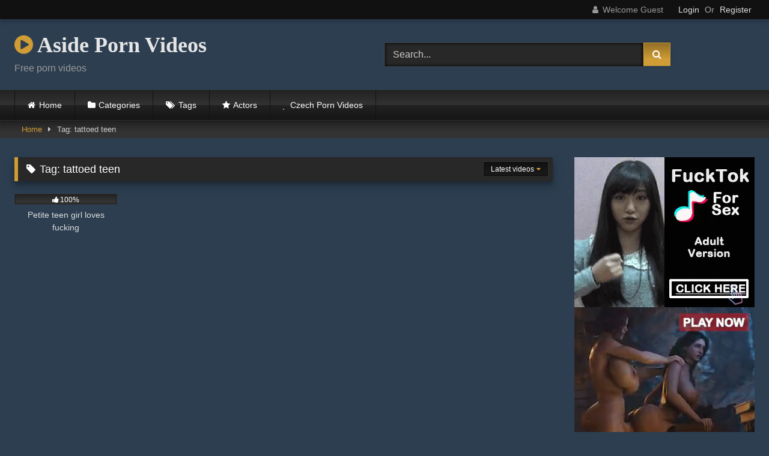

--- FILE ---
content_type: text/html; charset=UTF-8
request_url: https://asideporn.com/tag/tattoed-teen/?filter=latest
body_size: 10426
content:
<!DOCTYPE html><html lang="en-US"><head><meta charset="UTF-8"><meta content='width=device-width, initial-scale=1.0, maximum-scale=1.0, user-scalable=0' name='viewport' /><link rel="profile" href="https://gmpg.org/xfn/11"><link rel="icon" href="
"> <style>.post-thumbnail {
		aspect-ratio: 16/9;
	}
	.post-thumbnail video,
	.post-thumbnail img {
		object-fit: cover;
	}

	.video-debounce-bar {
		background: #cf9c36!important;
	}

			@import url(https://fonts.googleapis.com/css?family=Open+Sans);
			
			button,
		.button,
		input[type="button"],
		input[type="reset"],
		input[type="submit"],
		.label,
		.label:visited,
		.pagination ul li a,
		.widget_categories ul li a,
		.comment-reply-link,
		a.tag-cloud-link,
		.template-actors li a {
			background: -moz-linear-gradient(top, rgba(0,0,0,0.3) 0%, rgba(0,0,0,0) 70%); /* FF3.6-15 */
			background: -webkit-linear-gradient(top, rgba(0,0,0,0.3) 0%,rgba(0,0,0,0) 70%); /* Chrome10-25,Safari5.1-6 */
			background: linear-gradient(to bottom, rgba(0,0,0,0.3) 0%,rgba(0,0,0,0) 70%); /* W3C, IE10+, FF16+, Chrome26+, Opera12+, Safari7+ */
			filter: progid:DXImageTransform.Microsoft.gradient( startColorstr='#a62b2b2b', endColorstr='#00000000',GradientType=0 ); /* IE6-9 */
			-moz-box-shadow: 0 1px 6px 0 rgba(0, 0, 0, 0.12);
			-webkit-box-shadow: 0 1px 6px 0 rgba(0, 0, 0, 0.12);
			-o-box-shadow: 0 1px 6px 0 rgba(0, 0, 0, 0.12);
			box-shadow: 0 1px 6px 0 rgba(0, 0, 0, 0.12);
		}
		input[type="text"],
		input[type="email"],
		input[type="url"],
		input[type="password"],
		input[type="search"],
		input[type="number"],
		input[type="tel"],
		input[type="range"],
		input[type="date"],
		input[type="month"],
		input[type="week"],
		input[type="time"],
		input[type="datetime"],
		input[type="datetime-local"],
		input[type="color"],
		select,
		textarea,
		.wp-editor-container {
			-moz-box-shadow: 0 0 1px rgba(255, 255, 255, 0.3), 0 0 5px black inset;
			-webkit-box-shadow: 0 0 1px rgba(255, 255, 255, 0.3), 0 0 5px black inset;
			-o-box-shadow: 0 0 1px rgba(255, 255, 255, 0.3), 0 0 5px black inset;
			box-shadow: 0 0 1px rgba(255, 255, 255, 0.3), 0 0 5px black inset;
		}
		#site-navigation {
			background: #222222;
			background: -moz-linear-gradient(top, #222222 0%, #333333 50%, #222222 51%, #151515 100%);
			background: -webkit-linear-gradient(top, #222222 0%,#333333 50%,#222222 51%,#151515 100%);
			background: linear-gradient(to bottom, #222222 0%,#333333 50%,#222222 51%,#151515 100%);
			filter: progid:DXImageTransform.Microsoft.gradient( startColorstr='#222222', endColorstr='#151515',GradientType=0 );
			-moz-box-shadow: 0 6px 6px 0 rgba(0, 0, 0, 0.12);
			-webkit-box-shadow: 0 6px 6px 0 rgba(0, 0, 0, 0.12);
			-o-box-shadow: 0 6px 6px 0 rgba(0, 0, 0, 0.12);
			box-shadow: 0 6px 6px 0 rgba(0, 0, 0, 0.12);
		}
		#site-navigation > ul > li:hover > a,
		#site-navigation ul li.current-menu-item a {
			background: -moz-linear-gradient(top, rgba(0,0,0,0.3) 0%, rgba(0,0,0,0) 70%);
			background: -webkit-linear-gradient(top, rgba(0,0,0,0.3) 0%,rgba(0,0,0,0) 70%);
			background: linear-gradient(to bottom, rgba(0,0,0,0.3) 0%,rgba(0,0,0,0) 70%);
			filter: progid:DXImageTransform.Microsoft.gradient( startColorstr='#a62b2b2b', endColorstr='#00000000',GradientType=0 );
			-moz-box-shadow: inset 0px 0px 2px 0px #000000;
			-webkit-box-shadow: inset 0px 0px 2px 0px #000000;
			-o-box-shadow: inset 0px 0px 2px 0px #000000;
			box-shadow: inset 0px 0px 2px 0px #000000;
			filter:progid:DXImageTransform.Microsoft.Shadow(color=#000000, Direction=NaN, Strength=2);
		}
		.rating-bar,
		.categories-list .thumb-block .entry-header,
		.actors-list .thumb-block .entry-header,
		#filters .filters-select,
		#filters .filters-options {
			background: -moz-linear-gradient(top, rgba(0,0,0,0.3) 0%, rgba(0,0,0,0) 70%); /* FF3.6-15 */
			background: -webkit-linear-gradient(top, rgba(0,0,0,0.3) 0%,rgba(0,0,0,0) 70%); /* Chrome10-25,Safari5.1-6 */
			background: linear-gradient(to bottom, rgba(0,0,0,0.3) 0%,rgba(0,0,0,0) 70%); /* W3C, IE10+, FF16+, Chrome26+, Opera12+, Safari7+ */
			-moz-box-shadow: inset 0px 0px 2px 0px #000000;
			-webkit-box-shadow: inset 0px 0px 2px 0px #000000;
			-o-box-shadow: inset 0px 0px 2px 0px #000000;
			box-shadow: inset 0px 0px 2px 0px #000000;
			filter:progid:DXImageTransform.Microsoft.Shadow(color=#000000, Direction=NaN, Strength=2);
		}
		.breadcrumbs-area {
			background: -moz-linear-gradient(top, rgba(0,0,0,0.3) 0%, rgba(0,0,0,0) 70%); /* FF3.6-15 */
			background: -webkit-linear-gradient(top, rgba(0,0,0,0.3) 0%,rgba(0,0,0,0) 70%); /* Chrome10-25,Safari5.1-6 */
			background: linear-gradient(to bottom, rgba(0,0,0,0.3) 0%,rgba(0,0,0,0) 70%); /* W3C, IE10+, FF16+, Chrome26+, Opera12+, Safari7+ */
		}
	
	.site-title a {
		font-family: Open Sans;
		font-size: 36px;
	}
	.site-branding .logo img {
		max-width: 300px;
		max-height: 120px;
		margin-top: 0px;
		margin-left: 0px;
	}
	a,
	.site-title a i,
	.thumb-block:hover .rating-bar i,
	.categories-list .thumb-block:hover .entry-header .cat-title:before,
	.required,
	.like #more:hover i,
	.dislike #less:hover i,
	.top-bar i:hover,
	.main-navigation .menu-item-has-children > a:after,
	.menu-toggle i,
	.main-navigation.toggled li:hover > a,
	.main-navigation.toggled li.focus > a,
	.main-navigation.toggled li.current_page_item > a,
	.main-navigation.toggled li.current-menu-item > a,
	#filters .filters-select:after,
	.morelink i,
	.top-bar .membership a i,
	.thumb-block:hover .photos-count i {
		color: #cf9c36;
	}
	button,
	.button,
	input[type="button"],
	input[type="reset"],
	input[type="submit"],
	.label,
	.pagination ul li a.current,
	.pagination ul li a:hover,
	body #filters .label.secondary.active,
	.label.secondary:hover,
	.main-navigation li:hover > a,
	.main-navigation li.focus > a,
	.main-navigation li.current_page_item > a,
	.main-navigation li.current-menu-item > a,
	.widget_categories ul li a:hover,
	.comment-reply-link,
	a.tag-cloud-link:hover,
	.template-actors li a:hover {
		border-color: #cf9c36!important;
		background-color: #cf9c36!important;
	}
	.rating-bar-meter,
	.vjs-play-progress,
	#filters .filters-options span:hover,
	.bx-wrapper .bx-controls-direction a,
	.top-bar .social-share a:hover,
	.thumb-block:hover span.hd-video,
	.featured-carousel .slide a:hover span.hd-video,
	.appContainer .ctaButton {
		background-color: #cf9c36!important;
	}
	#video-tabs button.tab-link.active,
	.title-block,
	.widget-title,
	.page-title,
	.page .entry-title,
	.comments-title,
	.comment-reply-title,
	.morelink:hover {
		border-color: #cf9c36!important;
	}

	/* Small desktops ----------- */
	@media only screen  and (min-width : 64.001em) and (max-width : 84em) {
		#main .thumb-block {
			width: 20%!important;
		}
	}

	/* Desktops and laptops ----------- */
	@media only screen  and (min-width : 84.001em) {
		#main .thumb-block {
			width: 20%!important;
		}
	}</style>
 <script defer src="https://www.googletagmanager.com/gtag/js?id=UA-121305578-1"></script> <script defer src="[data-uri]"></script> <meta name='robots' content='index, follow, max-image-preview:large, max-snippet:-1, max-video-preview:-1' /><title>Aside Porn Videos - The Best Amateur Teen Videos Free &amp; Updated Daily</title><meta name="description" content="Discover the endless world of amateur teen videos at Aside Porn Videos. Free videos, no registration, updated daily for your maximum pleasure." /><link rel="canonical" href="https://asideporn.com/tag/tattoed-teen/" /><meta property="og:locale" content="en_US" /><meta property="og:type" content="article" /><meta property="og:title" content="Aside Porn Videos - The Best Amateur Teen Videos Free &amp; Updated Daily" /><meta property="og:description" content="Discover the endless world of amateur teen videos at Aside Porn Videos. Free videos, no registration, updated daily for your maximum pleasure." /><meta property="og:url" content="https://asideporn.com/tag/tattoed-teen/" /><meta property="og:site_name" content="Aside porn videos" /><meta property="og:image" content="https://asideporn.com/wp-content/uploads/2024/11/ASIDEPORN-Logo-Original-5000x5000-2.png" /><meta property="og:image:width" content="5000" /><meta property="og:image:height" content="5000" /><meta property="og:image:type" content="image/png" /><meta name="twitter:card" content="summary_large_image" /> <script type="application/ld+json" class="yoast-schema-graph">{"@context":"https://schema.org","@graph":[{"@type":"CollectionPage","@id":"https://asideporn.com/tag/tattoed-teen/","url":"https://asideporn.com/tag/tattoed-teen/","name":"Aside Porn Videos - The Best Amateur Teen Videos Free & Updated Daily","isPartOf":{"@id":"https://asideporn.com/#website"},"primaryImageOfPage":{"@id":"https://asideporn.com/tag/tattoed-teen/#primaryimage"},"image":{"@id":"https://asideporn.com/tag/tattoed-teen/#primaryimage"},"thumbnailUrl":"https://asideporn.com/wp-content/uploads/2024/10/petite-teen-girl-loves-fucking.jpg","description":"Discover the endless world of amateur teen videos at Aside Porn Videos. Free videos, no registration, updated daily for your maximum pleasure.","breadcrumb":{"@id":"https://asideporn.com/tag/tattoed-teen/#breadcrumb"},"inLanguage":"en-US"},{"@type":"ImageObject","inLanguage":"en-US","@id":"https://asideporn.com/tag/tattoed-teen/#primaryimage","url":"https://asideporn.com/wp-content/uploads/2024/10/petite-teen-girl-loves-fucking.jpg","contentUrl":"https://asideporn.com/wp-content/uploads/2024/10/petite-teen-girl-loves-fucking.jpg","width":320,"height":180},{"@type":"BreadcrumbList","@id":"https://asideporn.com/tag/tattoed-teen/#breadcrumb","itemListElement":[{"@type":"ListItem","position":1,"name":"Home","item":"https://asideporn.com/"},{"@type":"ListItem","position":2,"name":"tattoed teen"}]},{"@type":"WebSite","@id":"https://asideporn.com/#website","url":"https://asideporn.com/","name":"Aside porn videos","description":"Amateur teen porn videos","publisher":{"@id":"https://asideporn.com/#organization"},"alternateName":"Aside Videos","potentialAction":[{"@type":"SearchAction","target":{"@type":"EntryPoint","urlTemplate":"https://asideporn.com/?s={search_term_string}"},"query-input":{"@type":"PropertyValueSpecification","valueRequired":true,"valueName":"search_term_string"}}],"inLanguage":"en-US"},{"@type":"Organization","@id":"https://asideporn.com/#organization","name":"Aside porn videos","alternateName":"Aside Videos","url":"https://asideporn.com/","logo":{"@type":"ImageObject","inLanguage":"en-US","@id":"https://asideporn.com/#/schema/logo/image/","url":"https://asideporn.com/wp-content/uploads/2024/11/ASIDEPORN-Logo-Original-5000x5000-2.png","contentUrl":"https://asideporn.com/wp-content/uploads/2024/11/ASIDEPORN-Logo-Original-5000x5000-2.png","width":5000,"height":5000,"caption":"Aside porn videos"},"image":{"@id":"https://asideporn.com/#/schema/logo/image/"}}]}</script> <link rel='dns-prefetch' href='//www.googletagmanager.com' /><link rel="alternate" type="application/rss+xml" title="Aside porn videos &raquo; Feed" href="https://asideporn.com/feed/" /><link rel="alternate" type="application/rss+xml" title="Aside porn videos &raquo; Comments Feed" href="https://asideporn.com/comments/feed/" /><link rel="alternate" type="application/rss+xml" title="Aside porn videos &raquo; tattoed teen Tag Feed" href="https://asideporn.com/tag/tattoed-teen/feed/" /><style id='wp-img-auto-sizes-contain-inline-css' type='text/css'>img:is([sizes=auto i],[sizes^="auto," i]){contain-intrinsic-size:3000px 1500px}
/*# sourceURL=wp-img-auto-sizes-contain-inline-css */</style><style id='wp-emoji-styles-inline-css' type='text/css'>img.wp-smiley, img.emoji {
		display: inline !important;
		border: none !important;
		box-shadow: none !important;
		height: 1em !important;
		width: 1em !important;
		margin: 0 0.07em !important;
		vertical-align: -0.1em !important;
		background: none !important;
		padding: 0 !important;
	}
/*# sourceURL=wp-emoji-styles-inline-css */</style><style id='wp-block-library-inline-css' type='text/css'>:root{--wp-block-synced-color:#7a00df;--wp-block-synced-color--rgb:122,0,223;--wp-bound-block-color:var(--wp-block-synced-color);--wp-editor-canvas-background:#ddd;--wp-admin-theme-color:#007cba;--wp-admin-theme-color--rgb:0,124,186;--wp-admin-theme-color-darker-10:#006ba1;--wp-admin-theme-color-darker-10--rgb:0,107,160.5;--wp-admin-theme-color-darker-20:#005a87;--wp-admin-theme-color-darker-20--rgb:0,90,135;--wp-admin-border-width-focus:2px}@media (min-resolution:192dpi){:root{--wp-admin-border-width-focus:1.5px}}.wp-element-button{cursor:pointer}:root .has-very-light-gray-background-color{background-color:#eee}:root .has-very-dark-gray-background-color{background-color:#313131}:root .has-very-light-gray-color{color:#eee}:root .has-very-dark-gray-color{color:#313131}:root .has-vivid-green-cyan-to-vivid-cyan-blue-gradient-background{background:linear-gradient(135deg,#00d084,#0693e3)}:root .has-purple-crush-gradient-background{background:linear-gradient(135deg,#34e2e4,#4721fb 50%,#ab1dfe)}:root .has-hazy-dawn-gradient-background{background:linear-gradient(135deg,#faaca8,#dad0ec)}:root .has-subdued-olive-gradient-background{background:linear-gradient(135deg,#fafae1,#67a671)}:root .has-atomic-cream-gradient-background{background:linear-gradient(135deg,#fdd79a,#004a59)}:root .has-nightshade-gradient-background{background:linear-gradient(135deg,#330968,#31cdcf)}:root .has-midnight-gradient-background{background:linear-gradient(135deg,#020381,#2874fc)}:root{--wp--preset--font-size--normal:16px;--wp--preset--font-size--huge:42px}.has-regular-font-size{font-size:1em}.has-larger-font-size{font-size:2.625em}.has-normal-font-size{font-size:var(--wp--preset--font-size--normal)}.has-huge-font-size{font-size:var(--wp--preset--font-size--huge)}.has-text-align-center{text-align:center}.has-text-align-left{text-align:left}.has-text-align-right{text-align:right}.has-fit-text{white-space:nowrap!important}#end-resizable-editor-section{display:none}.aligncenter{clear:both}.items-justified-left{justify-content:flex-start}.items-justified-center{justify-content:center}.items-justified-right{justify-content:flex-end}.items-justified-space-between{justify-content:space-between}.screen-reader-text{border:0;clip-path:inset(50%);height:1px;margin:-1px;overflow:hidden;padding:0;position:absolute;width:1px;word-wrap:normal!important}.screen-reader-text:focus{background-color:#ddd;clip-path:none;color:#444;display:block;font-size:1em;height:auto;left:5px;line-height:normal;padding:15px 23px 14px;text-decoration:none;top:5px;width:auto;z-index:100000}html :where(.has-border-color){border-style:solid}html :where([style*=border-top-color]){border-top-style:solid}html :where([style*=border-right-color]){border-right-style:solid}html :where([style*=border-bottom-color]){border-bottom-style:solid}html :where([style*=border-left-color]){border-left-style:solid}html :where([style*=border-width]){border-style:solid}html :where([style*=border-top-width]){border-top-style:solid}html :where([style*=border-right-width]){border-right-style:solid}html :where([style*=border-bottom-width]){border-bottom-style:solid}html :where([style*=border-left-width]){border-left-style:solid}html :where(img[class*=wp-image-]){height:auto;max-width:100%}:where(figure){margin:0 0 1em}html :where(.is-position-sticky){--wp-admin--admin-bar--position-offset:var(--wp-admin--admin-bar--height,0px)}@media screen and (max-width:600px){html :where(.is-position-sticky){--wp-admin--admin-bar--position-offset:0px}}

/*# sourceURL=wp-block-library-inline-css */</style><style id='global-styles-inline-css' type='text/css'>:root{--wp--preset--aspect-ratio--square: 1;--wp--preset--aspect-ratio--4-3: 4/3;--wp--preset--aspect-ratio--3-4: 3/4;--wp--preset--aspect-ratio--3-2: 3/2;--wp--preset--aspect-ratio--2-3: 2/3;--wp--preset--aspect-ratio--16-9: 16/9;--wp--preset--aspect-ratio--9-16: 9/16;--wp--preset--color--black: #000000;--wp--preset--color--cyan-bluish-gray: #abb8c3;--wp--preset--color--white: #ffffff;--wp--preset--color--pale-pink: #f78da7;--wp--preset--color--vivid-red: #cf2e2e;--wp--preset--color--luminous-vivid-orange: #ff6900;--wp--preset--color--luminous-vivid-amber: #fcb900;--wp--preset--color--light-green-cyan: #7bdcb5;--wp--preset--color--vivid-green-cyan: #00d084;--wp--preset--color--pale-cyan-blue: #8ed1fc;--wp--preset--color--vivid-cyan-blue: #0693e3;--wp--preset--color--vivid-purple: #9b51e0;--wp--preset--gradient--vivid-cyan-blue-to-vivid-purple: linear-gradient(135deg,rgb(6,147,227) 0%,rgb(155,81,224) 100%);--wp--preset--gradient--light-green-cyan-to-vivid-green-cyan: linear-gradient(135deg,rgb(122,220,180) 0%,rgb(0,208,130) 100%);--wp--preset--gradient--luminous-vivid-amber-to-luminous-vivid-orange: linear-gradient(135deg,rgb(252,185,0) 0%,rgb(255,105,0) 100%);--wp--preset--gradient--luminous-vivid-orange-to-vivid-red: linear-gradient(135deg,rgb(255,105,0) 0%,rgb(207,46,46) 100%);--wp--preset--gradient--very-light-gray-to-cyan-bluish-gray: linear-gradient(135deg,rgb(238,238,238) 0%,rgb(169,184,195) 100%);--wp--preset--gradient--cool-to-warm-spectrum: linear-gradient(135deg,rgb(74,234,220) 0%,rgb(151,120,209) 20%,rgb(207,42,186) 40%,rgb(238,44,130) 60%,rgb(251,105,98) 80%,rgb(254,248,76) 100%);--wp--preset--gradient--blush-light-purple: linear-gradient(135deg,rgb(255,206,236) 0%,rgb(152,150,240) 100%);--wp--preset--gradient--blush-bordeaux: linear-gradient(135deg,rgb(254,205,165) 0%,rgb(254,45,45) 50%,rgb(107,0,62) 100%);--wp--preset--gradient--luminous-dusk: linear-gradient(135deg,rgb(255,203,112) 0%,rgb(199,81,192) 50%,rgb(65,88,208) 100%);--wp--preset--gradient--pale-ocean: linear-gradient(135deg,rgb(255,245,203) 0%,rgb(182,227,212) 50%,rgb(51,167,181) 100%);--wp--preset--gradient--electric-grass: linear-gradient(135deg,rgb(202,248,128) 0%,rgb(113,206,126) 100%);--wp--preset--gradient--midnight: linear-gradient(135deg,rgb(2,3,129) 0%,rgb(40,116,252) 100%);--wp--preset--font-size--small: 13px;--wp--preset--font-size--medium: 20px;--wp--preset--font-size--large: 36px;--wp--preset--font-size--x-large: 42px;--wp--preset--spacing--20: 0.44rem;--wp--preset--spacing--30: 0.67rem;--wp--preset--spacing--40: 1rem;--wp--preset--spacing--50: 1.5rem;--wp--preset--spacing--60: 2.25rem;--wp--preset--spacing--70: 3.38rem;--wp--preset--spacing--80: 5.06rem;--wp--preset--shadow--natural: 6px 6px 9px rgba(0, 0, 0, 0.2);--wp--preset--shadow--deep: 12px 12px 50px rgba(0, 0, 0, 0.4);--wp--preset--shadow--sharp: 6px 6px 0px rgba(0, 0, 0, 0.2);--wp--preset--shadow--outlined: 6px 6px 0px -3px rgb(255, 255, 255), 6px 6px rgb(0, 0, 0);--wp--preset--shadow--crisp: 6px 6px 0px rgb(0, 0, 0);}:where(.is-layout-flex){gap: 0.5em;}:where(.is-layout-grid){gap: 0.5em;}body .is-layout-flex{display: flex;}.is-layout-flex{flex-wrap: wrap;align-items: center;}.is-layout-flex > :is(*, div){margin: 0;}body .is-layout-grid{display: grid;}.is-layout-grid > :is(*, div){margin: 0;}:where(.wp-block-columns.is-layout-flex){gap: 2em;}:where(.wp-block-columns.is-layout-grid){gap: 2em;}:where(.wp-block-post-template.is-layout-flex){gap: 1.25em;}:where(.wp-block-post-template.is-layout-grid){gap: 1.25em;}.has-black-color{color: var(--wp--preset--color--black) !important;}.has-cyan-bluish-gray-color{color: var(--wp--preset--color--cyan-bluish-gray) !important;}.has-white-color{color: var(--wp--preset--color--white) !important;}.has-pale-pink-color{color: var(--wp--preset--color--pale-pink) !important;}.has-vivid-red-color{color: var(--wp--preset--color--vivid-red) !important;}.has-luminous-vivid-orange-color{color: var(--wp--preset--color--luminous-vivid-orange) !important;}.has-luminous-vivid-amber-color{color: var(--wp--preset--color--luminous-vivid-amber) !important;}.has-light-green-cyan-color{color: var(--wp--preset--color--light-green-cyan) !important;}.has-vivid-green-cyan-color{color: var(--wp--preset--color--vivid-green-cyan) !important;}.has-pale-cyan-blue-color{color: var(--wp--preset--color--pale-cyan-blue) !important;}.has-vivid-cyan-blue-color{color: var(--wp--preset--color--vivid-cyan-blue) !important;}.has-vivid-purple-color{color: var(--wp--preset--color--vivid-purple) !important;}.has-black-background-color{background-color: var(--wp--preset--color--black) !important;}.has-cyan-bluish-gray-background-color{background-color: var(--wp--preset--color--cyan-bluish-gray) !important;}.has-white-background-color{background-color: var(--wp--preset--color--white) !important;}.has-pale-pink-background-color{background-color: var(--wp--preset--color--pale-pink) !important;}.has-vivid-red-background-color{background-color: var(--wp--preset--color--vivid-red) !important;}.has-luminous-vivid-orange-background-color{background-color: var(--wp--preset--color--luminous-vivid-orange) !important;}.has-luminous-vivid-amber-background-color{background-color: var(--wp--preset--color--luminous-vivid-amber) !important;}.has-light-green-cyan-background-color{background-color: var(--wp--preset--color--light-green-cyan) !important;}.has-vivid-green-cyan-background-color{background-color: var(--wp--preset--color--vivid-green-cyan) !important;}.has-pale-cyan-blue-background-color{background-color: var(--wp--preset--color--pale-cyan-blue) !important;}.has-vivid-cyan-blue-background-color{background-color: var(--wp--preset--color--vivid-cyan-blue) !important;}.has-vivid-purple-background-color{background-color: var(--wp--preset--color--vivid-purple) !important;}.has-black-border-color{border-color: var(--wp--preset--color--black) !important;}.has-cyan-bluish-gray-border-color{border-color: var(--wp--preset--color--cyan-bluish-gray) !important;}.has-white-border-color{border-color: var(--wp--preset--color--white) !important;}.has-pale-pink-border-color{border-color: var(--wp--preset--color--pale-pink) !important;}.has-vivid-red-border-color{border-color: var(--wp--preset--color--vivid-red) !important;}.has-luminous-vivid-orange-border-color{border-color: var(--wp--preset--color--luminous-vivid-orange) !important;}.has-luminous-vivid-amber-border-color{border-color: var(--wp--preset--color--luminous-vivid-amber) !important;}.has-light-green-cyan-border-color{border-color: var(--wp--preset--color--light-green-cyan) !important;}.has-vivid-green-cyan-border-color{border-color: var(--wp--preset--color--vivid-green-cyan) !important;}.has-pale-cyan-blue-border-color{border-color: var(--wp--preset--color--pale-cyan-blue) !important;}.has-vivid-cyan-blue-border-color{border-color: var(--wp--preset--color--vivid-cyan-blue) !important;}.has-vivid-purple-border-color{border-color: var(--wp--preset--color--vivid-purple) !important;}.has-vivid-cyan-blue-to-vivid-purple-gradient-background{background: var(--wp--preset--gradient--vivid-cyan-blue-to-vivid-purple) !important;}.has-light-green-cyan-to-vivid-green-cyan-gradient-background{background: var(--wp--preset--gradient--light-green-cyan-to-vivid-green-cyan) !important;}.has-luminous-vivid-amber-to-luminous-vivid-orange-gradient-background{background: var(--wp--preset--gradient--luminous-vivid-amber-to-luminous-vivid-orange) !important;}.has-luminous-vivid-orange-to-vivid-red-gradient-background{background: var(--wp--preset--gradient--luminous-vivid-orange-to-vivid-red) !important;}.has-very-light-gray-to-cyan-bluish-gray-gradient-background{background: var(--wp--preset--gradient--very-light-gray-to-cyan-bluish-gray) !important;}.has-cool-to-warm-spectrum-gradient-background{background: var(--wp--preset--gradient--cool-to-warm-spectrum) !important;}.has-blush-light-purple-gradient-background{background: var(--wp--preset--gradient--blush-light-purple) !important;}.has-blush-bordeaux-gradient-background{background: var(--wp--preset--gradient--blush-bordeaux) !important;}.has-luminous-dusk-gradient-background{background: var(--wp--preset--gradient--luminous-dusk) !important;}.has-pale-ocean-gradient-background{background: var(--wp--preset--gradient--pale-ocean) !important;}.has-electric-grass-gradient-background{background: var(--wp--preset--gradient--electric-grass) !important;}.has-midnight-gradient-background{background: var(--wp--preset--gradient--midnight) !important;}.has-small-font-size{font-size: var(--wp--preset--font-size--small) !important;}.has-medium-font-size{font-size: var(--wp--preset--font-size--medium) !important;}.has-large-font-size{font-size: var(--wp--preset--font-size--large) !important;}.has-x-large-font-size{font-size: var(--wp--preset--font-size--x-large) !important;}
/*# sourceURL=global-styles-inline-css */</style><style id='classic-theme-styles-inline-css' type='text/css'>/*! This file is auto-generated */
.wp-block-button__link{color:#fff;background-color:#32373c;border-radius:9999px;box-shadow:none;text-decoration:none;padding:calc(.667em + 2px) calc(1.333em + 2px);font-size:1.125em}.wp-block-file__button{background:#32373c;color:#fff;text-decoration:none}
/*# sourceURL=/wp-includes/css/classic-themes.min.css */</style><link rel='stylesheet' id='wpst-font-awesome-css' href='https://asideporn.com/wp-content/themes/retrotube/assets/stylesheets/font-awesome/css/font-awesome.min.css?ver=4.7.0' type='text/css' media='all' /><link rel='stylesheet' id='wpst-style-css' href='https://asideporn.com/wp-content/cache/autoptimize/autoptimize_single_a8b70d242d99fdb1554cdd08e896914b.php?ver=1.12.0.1766254833' type='text/css' media='all' /> <script defer type="text/javascript" src="https://asideporn.com/wp-includes/js/jquery/jquery.min.js?ver=3.7.1" id="jquery-core-js"></script> <script defer type="text/javascript" src="https://asideporn.com/wp-includes/js/jquery/jquery-migrate.min.js?ver=3.4.1" id="jquery-migrate-js"></script> <link rel="https://api.w.org/" href="https://asideporn.com/wp-json/" /><link rel="alternate" title="JSON" type="application/json" href="https://asideporn.com/wp-json/wp/v2/tags/783" /><link rel="EditURI" type="application/rsd+xml" title="RSD" href="https://asideporn.com/xmlrpc.php?rsd" /><meta name="generator" content="WordPress 6.9" /><meta name="generator" content="Site Kit by Google 1.168.0" /><style type="text/css" id="custom-background-css">body.custom-background { background-color: #2c3e50; }</style></head><body class="archive tag tag-tattoed-teen tag-783 custom-background wp-custom-logo wp-embed-responsive wp-theme-retrotube group-blog hfeed"><div id="page"> <a class="skip-link screen-reader-text" href="#content">Skip to content</a><header id="masthead" class="site-header" role="banner"><div class="top-bar"><div class="top-bar-content row"><div class="social-share"></div><div class="membership"> <span class="welcome"><i class="fa fa-user"></i> <span>Welcome Guest</span></span> <span class="login"><a href="#wpst-login">Login</a></span> <span class="or">Or</span> <span class="login"><a href="#wpst-register">Register</a></span></div></div></div><div class="site-branding row"><div class="logo"><p class="site-title"><a href="https://asideporn.com/" rel="home"> <i class="fa fa-play-circle"></i> Aside Porn Videos </a></p><p class="site-description"> Free porn videos</p></div><div class="header-search"><form method="get" id="searchform" action="https://asideporn.com/"> <input class="input-group-field" value="Search..." name="s" id="s" onfocus="if (this.value == 'Search...') {this.value = '';}" onblur="if (this.value == '') {this.value = 'Search...';}" type="text" /> <input class="button fa-input" type="submit" id="searchsubmit" value="&#xf002;" /></form></div></div><nav id="site-navigation" class="main-navigation 					membership-enabled" role="navigation"><div id="head-mobile"></div><div class="button-nav"></div><ul id="menu-main-menu" class="row"><li id="menu-item-10" class="home-icon menu-item menu-item-type-custom menu-item-object-custom menu-item-home menu-item-10"><a href="https://asideporn.com">Home</a></li><li id="menu-item-11" class="cat-icon menu-item menu-item-type-post_type menu-item-object-page menu-item-11"><a href="https://asideporn.com/categories/">Categories</a></li><li id="menu-item-12" class="tag-icon menu-item menu-item-type-post_type menu-item-object-page menu-item-12"><a href="https://asideporn.com/tags/">Tags</a></li><li id="menu-item-13" class="star-icon menu-item menu-item-type-post_type menu-item-object-page menu-item-13"><a href="https://asideporn.com/actors/">Actors</a></li><li id="menu-item-4670" class="menu-item menu-item-type-custom menu-item-object-custom menu-item-4670"><a href="https://sexprovsechny.cz"><span class="menu-icon"><i class="fas fa-heart"></i> Czech Porn Videos</span></a></li></ul></nav><div class="clear"></div><div class="happy-header-mobile"> <script defer type="application/javascript" src="https://a.magsrv.com/ad-provider.js"></script> <ins class="eas6a97888e10" data-zoneid="5541428"></ins> <script defer src="[data-uri]"></script> </div></header><div class="breadcrumbs-area"><div class="row"><div id="breadcrumbs"><a href="https://asideporn.com">Home</a><span class="separator"><i class="fa fa-caret-right"></i></span><span class="current">Tag: tattoed teen</span></div></div></div><div id="content" class="site-content row"><div id="primary" class="content-area with-sidebar-right"><main id="main" class="site-main with-sidebar-right" role="main"><header class="page-header"><h1 class="widget-title"><i class="fa fa-tag"></i>Tag: <span>tattoed teen</span></h1><div id="filters"><div class="filters-select"> Latest videos<div class="filters-options"> <span><a class="active" href="/tag/tattoed-teen/?filter=latest">Latest videos</a></span> <span><a class="" href="/tag/tattoed-teen/?filter=most-viewed">Most viewed videos</a></span> <span><a class="" href="/tag/tattoed-teen/?filter=longest">Longest videos</a></span> <span><a class="" href="/tag/tattoed-teen/?filter=popular">Popular videos</a></span> <span><a class="" href="/tag/tattoed-teen/?filter=random">Random videos</a></span></div></div></div></header><div class="videos-list"><article data-video-id="video_1" data-main-thumb="https://asideporn.com/wp-content/uploads/2024/10/petite-teen-girl-loves-fucking.jpg" data-thumbs="https://ei.phncdn.com/videos/201808/25/180069371/thumbs_10/(m=eafTGgaaaa)(mh=cVULiv5w86YPiXNE)1.jpg,https://ei.phncdn.com/videos/201808/25/180069371/thumbs_10/(m=eafTGgaaaa)(mh=cVULiv5w86YPiXNE)2.jpg,https://ei.phncdn.com/videos/201808/25/180069371/thumbs_10/(m=eafTGgaaaa)(mh=cVULiv5w86YPiXNE)3.jpg,https://ei.phncdn.com/videos/201808/25/180069371/thumbs_10/(m=eafTGgaaaa)(mh=cVULiv5w86YPiXNE)4.jpg,https://ei.phncdn.com/videos/201808/25/180069371/thumbs_10/(m=eafTGgaaaa)(mh=cVULiv5w86YPiXNE)5.jpg,https://ei.phncdn.com/videos/201808/25/180069371/thumbs_10/(m=eafTGgaaaa)(mh=cVULiv5w86YPiXNE)6.jpg,https://ei.phncdn.com/videos/201808/25/180069371/thumbs_10/(m=eafTGgaaaa)(mh=cVULiv5w86YPiXNE)7.jpg,https://ei.phncdn.com/videos/201808/25/180069371/thumbs_10/(m=eafTGgaaaa)(mh=cVULiv5w86YPiXNE)8.jpg,https://ei.phncdn.com/videos/201808/25/180069371/thumbs_10/(m=eafTGgaaaa)(mh=cVULiv5w86YPiXNE)9.jpg,https://ei.phncdn.com/videos/201808/25/180069371/thumbs_10/(m=eafTGgaaaa)(mh=cVULiv5w86YPiXNE)10.jpg,https://ei.phncdn.com/videos/201808/25/180069371/thumbs_10/(m=eafTGgaaaa)(mh=cVULiv5w86YPiXNE)11.jpg,https://ei.phncdn.com/videos/201808/25/180069371/thumbs_10/(m=eafTGgaaaa)(mh=cVULiv5w86YPiXNE)12.jpg,https://ei.phncdn.com/videos/201808/25/180069371/thumbs_10/(m=eafTGgaaaa)(mh=cVULiv5w86YPiXNE)13.jpg,https://ei.phncdn.com/videos/201808/25/180069371/thumbs_10/(m=eafTGgaaaa)(mh=cVULiv5w86YPiXNE)14.jpg,https://ei.phncdn.com/videos/201808/25/180069371/thumbs_10/(m=eafTGgaaaa)(mh=cVULiv5w86YPiXNE)15.jpg,https://ei.phncdn.com/videos/201808/25/180069371/thumbs_10/(m=eafTGgaaaa)(mh=cVULiv5w86YPiXNE)16.jpg" class="loop-video thumb-block video-preview-item post-2933 post type-post status-publish format-video has-post-thumbnail hentry category-teen tag-amateur-teen tag-cute-blonde-teen tag-cute-schoolgirl tag-cute-teen-blowjob tag-dota-2 tag-dota-2-blowjob tag-schoolgirl tag-skinny-teen tag-sloppy-fuck tag-sprays-of-sperm tag-tattoed-teen tag-teen-facefuck tag-teen-sex-couple tag-teenager post_format-post-format-video actors-palko" data-post-id="2933"> <a href="https://asideporn.com/petite-teen-girl-loves-fucking/" title="Petite teen girl loves fucking"><div class="post-thumbnail"><div class="post-thumbnail-container"><img class="video-main-thumb" width="300" height="168.75" src="https://asideporn.com/wp-content/uploads/2024/10/petite-teen-girl-loves-fucking.jpg" alt="Petite teen girl loves fucking"></div><div class="video-overlay"></div> <span class="views"><i class="fa fa-eye"></i> 4</span> <span class="duration"><i class="fa fa-clock-o"></i>15:36</span></div><div class="rating-bar"><div class="rating-bar-meter" style="width:100%"></div><i class="fa fa-thumbs-up" aria-hidden="true"></i><span>100%</span></div><header class="entry-header"> <span>Petite teen girl loves fucking</span></header> </a></article></div></main></div><aside id="sidebar" class="widget-area with-sidebar-right" role="complementary"><div class="happy-sidebar"> <script defer type="application/javascript" src="https://a.magsrv.com/ad-provider.js"></script> <ins class="eas6a97888e2" data-zoneid="5439122"></ins> <script defer src="[data-uri]"></script> <script defer type="application/javascript" src="https://a.magsrv.com/ad-provider.js"></script> <ins class="eas6a97888e2" data-zoneid="5541414"></ins> <script defer src="[data-uri]"></script> <script defer type="application/javascript" src="https://a.magsrv.com/ad-provider.js"></script> <ins class="eas6a97888e2" data-zoneid="5541418"></ins> <script defer src="[data-uri]"></script> <script defer type="application/javascript" src="https://a.magsrv.com/ad-provider.js"></script> <ins class="eas6a97888e2" data-zoneid="5541420"></ins> <script defer src="[data-uri]"></script> <script defer type="application/javascript" src="https://a.magsrv.com/ad-provider.js"></script> <ins class="eas6a97888e2" data-zoneid="5541422"></ins> <script defer src="[data-uri]"></script> <script defer type="application/javascript" src="https://a.magsrv.com/ad-provider.js"></script> <ins class="eas6a97888e2" data-zoneid="5541424"></ins> <script defer src="[data-uri]"></script> <script defer type="application/javascript" src="https://a.magsrv.com/ad-provider.js"></script> <ins class="eas6a97888e2" data-zoneid="5541426"></ins> <script defer src="[data-uri]"></script> </div></aside></div><footer id="colophon" class="site-footer" role="contentinfo"><div class="row"><div class="happy-footer-mobile"> <script defer type="application/javascript" src="https://a.magsrv.com/ad-provider.js"></script> <ins class="eas6a97888e10" data-zoneid="5541432"></ins> <script defer src="[data-uri]"></script> </div><div class="happy-footer"> <script defer type="application/javascript" src="https://a.magsrv.com/ad-provider.js"></script> <ins class="eas6a97888e2" data-zoneid="5541410"></ins> <script defer src="[data-uri]"></script> </div><div class="clear"></div><div class="footer-menu-container"><div class="menu-footer-menu-container"><ul id="menu-footer-menu" class="menu"><li id="menu-item-2571" class="menu-item menu-item-type-post_type menu-item-object-page menu-item-2571"><a href="https://asideporn.com/18-u-s-c-2257/">18 U.S.C 2257</a></li><li id="menu-item-2572" class="menu-item menu-item-type-post_type menu-item-object-page menu-item-2572"><a href="https://asideporn.com/dmca/">DMCA</a></li><li id="menu-item-2573" class="menu-item menu-item-type-post_type menu-item-object-page menu-item-2573"><a href="https://asideporn.com/privacy-policy/">Privacy Policy</a></li><li id="menu-item-2574" class="menu-item menu-item-type-post_type menu-item-object-page menu-item-2574"><a href="https://asideporn.com/terms-of-use/">Terms of Use</a></li></ul></div></div><div class="site-info"> &copy; 2015 – <script type="text/javascript">document.write(new Date().getFullYear());</script> Asideporn.com <br /><br /> <a href="https://asideporn.com/contact/">Contact</a> / <a href="https://asideporn.com/partners/">Partners</a></div></div></footer></div> <a class="button" href="#" id="back-to-top" title="Back to top"><i class="fa fa-chevron-up"></i></a> <script type="speculationrules">{"prefetch":[{"source":"document","where":{"and":[{"href_matches":"/*"},{"not":{"href_matches":["/wp-*.php","/wp-admin/*","/wp-content/uploads/*","/wp-content/*","/wp-content/plugins/*","/wp-content/themes/retrotube/*","/*\\?(.+)"]}},{"not":{"selector_matches":"a[rel~=\"nofollow\"]"}},{"not":{"selector_matches":".no-prefetch, .no-prefetch a"}}]},"eagerness":"conservative"}]}</script> <div class="modal fade wpst-user-modal" id="wpst-user-modal" tabindex="-1" role="dialog" aria-hidden="true"><div class="modal-dialog" data-active-tab=""><div class="modal-content"><div class="modal-body"> <a href="#" class="close" data-dismiss="modal" aria-label="Close"><i class="fa fa-remove"></i></a><div class="wpst-register"><h3>Join Aside porn videos</h3><form id="wpst_registration_form" action="https://asideporn.com/" method="POST"><div class="form-field"> <label>Username</label> <input class="form-control input-lg required" name="wpst_user_login" type="text"/></div><div class="form-field"> <label for="wpst_user_email">Email</label> <input class="form-control input-lg required" name="wpst_user_email" id="wpst_user_email" type="email"/></div><div class="form-field"> <label for="wpst_user_pass">Password</label> <input class="form-control input-lg required" name="wpst_user_pass" type="password"/></div><div class="form-field"> <input type="hidden" name="action" value="wpst_register_member"/> <button class="btn btn-theme btn-lg" data-loading-text="Loading..." type="submit">Sign up</button></div> <input type="hidden" id="register-security" name="register-security" value="fd3867ddb7" /><input type="hidden" name="_wp_http_referer" value="/tag/tattoed-teen/?filter=latest" /></form><div class="wpst-errors"></div></div><div class="wpst-login"><h3>Login to Aside porn videos</h3><form id="wpst_login_form" action="https://asideporn.com/" method="post"><div class="form-field"> <label>Username</label> <input class="form-control input-lg required" name="wpst_user_login" type="text"/></div><div class="form-field"> <label for="wpst_user_pass">Password</label> <input class="form-control input-lg required" name="wpst_user_pass" id="wpst_user_pass" type="password"/></div><div class="form-field lost-password"> <input type="hidden" name="action" value="wpst_login_member"/> <button class="btn btn-theme btn-lg" data-loading-text="Loading..." type="submit">Login</button> <a class="alignright" href="#wpst-reset-password">Lost Password?</a></div> <input type="hidden" id="login-security" name="login-security" value="fd3867ddb7" /><input type="hidden" name="_wp_http_referer" value="/tag/tattoed-teen/?filter=latest" /></form><div class="wpst-errors"></div></div><div class="wpst-reset-password"><h3>Reset Password</h3><p>Enter the username or e-mail you used in your profile. A password reset link will be sent to you by email.</p><form id="wpst_reset_password_form" action="https://asideporn.com/" method="post"><div class="form-field"> <label for="wpst_user_or_email">Username or E-mail</label> <input class="form-control input-lg required" name="wpst_user_or_email" id="wpst_user_or_email" type="text"/></div><div class="form-field"> <input type="hidden" name="action" value="wpst_reset_password"/> <button class="btn btn-theme btn-lg" data-loading-text="Loading..." type="submit">Get new password</button></div> <input type="hidden" id="password-security" name="password-security" value="fd3867ddb7" /><input type="hidden" name="_wp_http_referer" value="/tag/tattoed-teen/?filter=latest" /></form><div class="wpst-errors"></div></div><div class="wpst-loading"><p><i class="fa fa-refresh fa-spin"></i><br>Loading...</p></div></div><div class="modal-footer"> <span class="wpst-register-footer">Don&#039;t have an account? <a href="#wpst-register">Sign up</a></span> <span class="wpst-login-footer">Already have an account? <a href="#wpst-login">Login</a></span></div></div></div></div> <script defer type="text/javascript" src="https://asideporn.com/wp-content/cache/autoptimize/autoptimize_single_eca10535dd65f4979e3b3ad3ec8e02c2.php?ver=1.0.0" id="wpst-navigation-js"></script> <script defer type="text/javascript" src="https://asideporn.com/wp-content/themes/retrotube/assets/js/jquery.bxslider.min.js?ver=4.2.15" id="wpst-carousel-js"></script> <script defer type="text/javascript" src="https://asideporn.com/wp-content/themes/retrotube/assets/js/jquery.touchSwipe.min.js?ver=1.6.18" id="wpst-touchswipe-js"></script> <script defer type="text/javascript" src="https://asideporn.com/wp-content/cache/autoptimize/autoptimize_single_6dcca58db348f35d6eee39aadb7cd280.php?ver=1.0.0" id="wpst-lazyload-js"></script> <script defer id="wpst-main-js-extra" src="[data-uri]"></script> <script defer type="text/javascript" src="https://asideporn.com/wp-content/cache/autoptimize/autoptimize_single_62479648a67b52a1f395970c883fdd50.php?ver=1.12.0.1766254833" id="wpst-main-js"></script> <script defer type="text/javascript" src="https://asideporn.com/wp-content/cache/autoptimize/autoptimize_single_75abd4cd8807b312f9f7faeb77ee774b.php?ver=1.0.0" id="wpst-skip-link-focus-fix-js"></script> <script id="wp-emoji-settings" type="application/json">{"baseUrl":"https://s.w.org/images/core/emoji/17.0.2/72x72/","ext":".png","svgUrl":"https://s.w.org/images/core/emoji/17.0.2/svg/","svgExt":".svg","source":{"concatemoji":"https://asideporn.com/wp-includes/js/wp-emoji-release.min.js?ver=6.9"}}</script> <script type="module">/*! This file is auto-generated */
const a=JSON.parse(document.getElementById("wp-emoji-settings").textContent),o=(window._wpemojiSettings=a,"wpEmojiSettingsSupports"),s=["flag","emoji"];function i(e){try{var t={supportTests:e,timestamp:(new Date).valueOf()};sessionStorage.setItem(o,JSON.stringify(t))}catch(e){}}function c(e,t,n){e.clearRect(0,0,e.canvas.width,e.canvas.height),e.fillText(t,0,0);t=new Uint32Array(e.getImageData(0,0,e.canvas.width,e.canvas.height).data);e.clearRect(0,0,e.canvas.width,e.canvas.height),e.fillText(n,0,0);const a=new Uint32Array(e.getImageData(0,0,e.canvas.width,e.canvas.height).data);return t.every((e,t)=>e===a[t])}function p(e,t){e.clearRect(0,0,e.canvas.width,e.canvas.height),e.fillText(t,0,0);var n=e.getImageData(16,16,1,1);for(let e=0;e<n.data.length;e++)if(0!==n.data[e])return!1;return!0}function u(e,t,n,a){switch(t){case"flag":return n(e,"\ud83c\udff3\ufe0f\u200d\u26a7\ufe0f","\ud83c\udff3\ufe0f\u200b\u26a7\ufe0f")?!1:!n(e,"\ud83c\udde8\ud83c\uddf6","\ud83c\udde8\u200b\ud83c\uddf6")&&!n(e,"\ud83c\udff4\udb40\udc67\udb40\udc62\udb40\udc65\udb40\udc6e\udb40\udc67\udb40\udc7f","\ud83c\udff4\u200b\udb40\udc67\u200b\udb40\udc62\u200b\udb40\udc65\u200b\udb40\udc6e\u200b\udb40\udc67\u200b\udb40\udc7f");case"emoji":return!a(e,"\ud83e\u1fac8")}return!1}function f(e,t,n,a){let r;const o=(r="undefined"!=typeof WorkerGlobalScope&&self instanceof WorkerGlobalScope?new OffscreenCanvas(300,150):document.createElement("canvas")).getContext("2d",{willReadFrequently:!0}),s=(o.textBaseline="top",o.font="600 32px Arial",{});return e.forEach(e=>{s[e]=t(o,e,n,a)}),s}function r(e){var t=document.createElement("script");t.src=e,t.defer=!0,document.head.appendChild(t)}a.supports={everything:!0,everythingExceptFlag:!0},new Promise(t=>{let n=function(){try{var e=JSON.parse(sessionStorage.getItem(o));if("object"==typeof e&&"number"==typeof e.timestamp&&(new Date).valueOf()<e.timestamp+604800&&"object"==typeof e.supportTests)return e.supportTests}catch(e){}return null}();if(!n){if("undefined"!=typeof Worker&&"undefined"!=typeof OffscreenCanvas&&"undefined"!=typeof URL&&URL.createObjectURL&&"undefined"!=typeof Blob)try{var e="postMessage("+f.toString()+"("+[JSON.stringify(s),u.toString(),c.toString(),p.toString()].join(",")+"));",a=new Blob([e],{type:"text/javascript"});const r=new Worker(URL.createObjectURL(a),{name:"wpTestEmojiSupports"});return void(r.onmessage=e=>{i(n=e.data),r.terminate(),t(n)})}catch(e){}i(n=f(s,u,c,p))}t(n)}).then(e=>{for(const n in e)a.supports[n]=e[n],a.supports.everything=a.supports.everything&&a.supports[n],"flag"!==n&&(a.supports.everythingExceptFlag=a.supports.everythingExceptFlag&&a.supports[n]);var t;a.supports.everythingExceptFlag=a.supports.everythingExceptFlag&&!a.supports.flag,a.supports.everything||((t=a.source||{}).concatemoji?r(t.concatemoji):t.wpemoji&&t.twemoji&&(r(t.twemoji),r(t.wpemoji)))});
//# sourceURL=https://asideporn.com/wp-includes/js/wp-emoji-loader.min.js</script>  <a href="https://www.toplist.cz"><script language="JavaScript" type="text/javascript">document.write('<img src="https://toplist.cz/dot.asp?id=1784474&http='+
escape(document.referrer)+'&t='+escape(document.title)+
'&wi='+escape(window.screen.width)+'&he='+escape(window.screen.height)+'&cd='+
escape(window.screen.colorDepth)+'" width="1" height="1" border=0 alt="TOPlist" />');</script><noscript><img src="https://toplist.cz/dot.asp?id=1784474" border="0"  alt="TOPlist" width="1" height="1" /></noscript></a> <a href="https://www.toplist.sk"><script language="JavaScript" type="text/javascript">document.write('<img src="https://toplist.sk/dot.asp?id=1269567&http='+
escape(document.referrer)+'&t='+escape(document.title)+
'&wi='+escape(window.screen.width)+'&he='+escape(window.screen.height)+'&cd='+
escape(window.screen.colorDepth)+'" width="1" height="1" border=0 alt="TOPlist" />');</script><noscript><img src="https://toplist.sk/dot.asp?id=1269567" border="0"  alt="TOPlist" width="1" height="1" /></noscript></a></body></html>